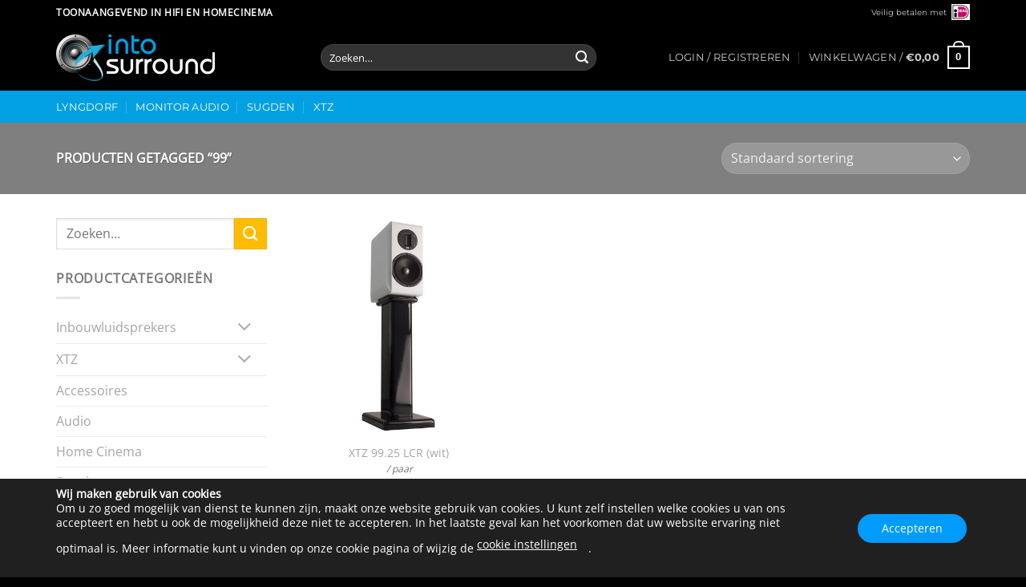

--- FILE ---
content_type: text/plain
request_url: https://www.google-analytics.com/j/collect?v=1&_v=j102&aip=1&a=729119161&t=pageview&_s=1&dl=https%3A%2F%2Fwww.intosurround.nl%2Fproduct-tag%2F99%2F&ul=en-us%40posix&dt=99%20-%20Intosurround&sr=1280x720&vp=1280x720&_u=YEBAAEABAAAAACAAI~&jid=287100847&gjid=1582837448&cid=443637695.1769724188&tid=UA-37063200-1&_gid=1835661119.1769724188&_r=1&_slc=1&z=339695027
body_size: -451
content:
2,cG-W7MNE0YHSK